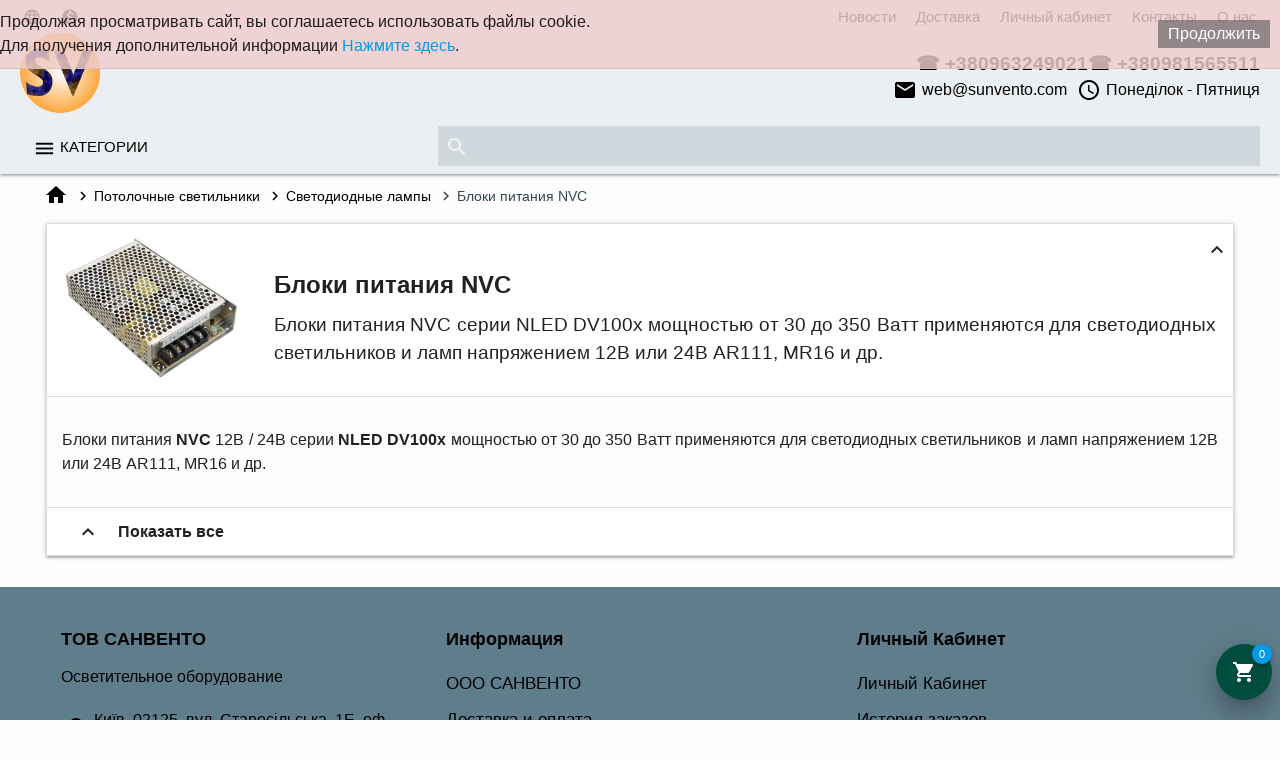

--- FILE ---
content_type: application/javascript
request_url: https://sunvento.com/catalog/view/theme/materialize/js/script_moc3_2.js
body_size: 3368
content:
/* Initialization OpenCart */
function getURLVar(key) {
	var value = [];
	var query = String(document.location).split('?');
	if (query[1]) {
		var part = query[1].split('&');
		for (i = 0; i < part.length; i++) {
			var data = part[i].split('=');
			if (data[0] && data[1]) {
				value[data[0]] = data[1];
			}
		}
		if (value[key]) {
			return value[key];
		} else {
			return '';
		}
	} else {
		var query = String(document.location.pathname).split('/');

		if (query[query.length - 1]==='cart') {
			value['route'] = 'checkout/cart';
		}

		if (query[query.length - 1]==='checkout') {
			value['route'] = 'checkout/checkout';
		}

		if (value[key]) {
			return value[key];
		} else {
			return '';
		}
	}
}

var buttonCart=$('#cart'),totalCart=$('#cart-total'),modalCartContent=$('#modal-cart-content');
var cart = {
	'add': function(product_id, quantity) {
		$.ajax({
			url: 'index.php?route=checkout/cart/add',
			type: 'post',
			data: 'product_id='+product_id+'&quantity='+(typeof(quantity)!='undefined'?quantity:1),
			dataType: 'json',
			success: function(json){
				if(json['redirect']){location=json['redirect'];}
				if(json['success']){
					//if(typeof(fCartInit)==="undefined")fCartInit='';
					//modalCartContent.load('index.php?route=common/cart/info #modal-cart-list',fCartInit);
					totalCart.html(json['total']);
					if (json['total']>0) {
						buttonCart.addClass('pulse');
						totalCart.addClass('pulse');
					}
					successToast(json['success']);
				}
			},
			error:jsonError
		});
	},
	'update': function(key, quantity) {
		$.ajax({
			url: 'index.php?route=checkout/cart/edit',
			type: 'post',
			data: 'key='+key+'&quantity='+(typeof(quantity)!='undefined'?quantity:1),
			dataType: 'json',
			success: function(json) {
				if(json['success']){
					//if(getURLVar('route')=='checkout/cart' || getURLVar('route')=='checkout/checkout') {
					//	location = 'index.php?route=checkout/cart';
					//}
					totalCart.html(json['total']);
					if (json['total']>0) {
						buttonCart.addClass('pulse');
						totalCart.addClass('pulse');
					} else {
						buttonCart.removeClass('pulse');
						totalCart.removeClass('pulse');
					}
					successToast(json['success']);
				}
			},
			error:jsonError
		});
	},
	'remove': function(key, product_id, quantity, message, cancel) {
		$.ajax({
			url: 'index.php?route=checkout/cart/remove',
			type: 'post',
			data: 'key=' + key,
			dataType: 'json',
			success: function(json) {
				totalCart.html(json['total']);
				if (json['total']==0) {
					buttonCart.removeClass('pulse');
					totalCart.removeClass('pulse');
				}
			},
			error:jsonError
		});
	}
}

var voucher = {
	'add': function() {},
	'remove': function(key) {
		$.ajax({
			url: 'index.php?route=checkout/cart/remove',
			type: 'post',
			data: 'key=' + key,
			dataType: 'json',
			success: function(json) {
				modalCartContent.load('index.php?route=common/cart/info #modal-cart-list');
				if (json['total'] == 0) {
					buttonCart.removeClass('pulse');
					totalCart.removeClass('pulse');
				}
				totalCart.html(json['total']);
			},
			error:jsonError
		});
	}
}
var wishlist = {
	'add': function(product_id) {
		$.ajax({
			url: 'index.php?route=account/wishlist/add',
			type: 'post',
			data: 'product_id=' + product_id,
			dataType: 'json',
			success: function(json) {
				if (json['redirect']) {
					location = json['redirect'];
				}
				if (json['success']) {
					infoToast(json['success']);
				}
				$('#wishlist-total span').html(json['total']);
				$('#wishlist-total').attr('title', json['total']);
			},
			error: jsonError
		});
	},
	'remove': function() {
	}
}
var compare = {
	'add': function(product_id) {
		$.ajax({
			url: 'index.php?route=product/compare/add',
			type: 'post',
			data: 'product_id=' + product_id,
			dataType: 'json',
			success: function(json) {
				if (json['success']) {
					successToast(json['success']);
					$('#compare-btn').removeClass('scale-out');
					$('#compare-total').html(json['total']);
				}
			},
			error: jsonError
		});
	},
	'remove': function() {
	}
}

$(document).ready(function() {

	var collapsible_m = M.Collapsible.init(document.querySelectorAll('.collapsible'));
	var collapsibleExpandable_m = M.Collapsible.init(document.querySelectorAll('.collapsible.expandable'),{accordion: false});
	var tabs_m = M.Tabs.init(document.querySelectorAll('.tabs'));
	var modal_m = M.Modal.init(document.querySelectorAll('.modal'));


	//M.updateTextFields();
	//M.textareaAutoResize();
	//M.Tooltip.init(document.querySelectorAll('.tooltipped'));

	var btnSideMenu=$('#btn-side-menu'), sideMenu=$('#slide-out');
	//var	dropdownLk=$('#dropdown-lk'), categoryDropdown=$('#main-dd-nav');

	btnSideMenu.on('click', function() {
		//sideMenu.sidenav();
		M.Sidenav.init(document.querySelector('#slide-out'));
		sideMenu.load('index.php?route=extension/materialize/common/sidenav');
	});

	/* Back to top */
	var offset = 300,
		scrollTopDuration = 700,
		backToTop = $('#back-to-top');

	$(window).scroll(function(){
		$(this).scrollTop() > offset ? backToTop.removeClass('scale-out') : backToTop.addClass('scale-out');
	});

	backToTop.on('click', function(event){
		event.preventDefault();
		$('body,html').animate({scrollTop:0}, scrollTopDuration);
	});

	// Global site search
	var inputSearchHeader = $('#input-search');

	inputSearchHeader.parent().find('label').on('click', function() {
		var url=$('base').attr('href') + 'index.php?route=product/search',
			value=inputSearchHeader.val();
		if(value){
			url+='&search='+encodeURIComponent(value);
		}
		location = url;
	});

	inputSearchHeader.on('keydown', function(e) {
		if(e.keyCode===13) {
			inputSearchHeader.parent().find('label').trigger('click');
		}
	});

	// Clear search form
	var searchClear = $('.search-buttons__clear');
	searchClear.click(function() {searchClear.parent().find('input').val('');});

	/* Gif image */
	$('.gifplay').each(function(el) {
		el += 1;
		var gifPlayImage = $(this).find('.gifplay-image'),
			gifSrc = $(this).find(gifPlayImage).attr('data-src'),
			gifData = $(this).find(gifPlayImage).attr('data-gif'),
			gifPreloader = '<div class="gifplay-preloader-wrapper z-depth-5"><div class="preloader-wrapper active"><div class="spinner-layer spinner-blue"><div class="circle-clipper left"><div class="circle"></div></div><div class="gap-patch"><div class="circle"></div></div><div class="circle-clipper right"><div class="circle"></div></div></div><div class="spinner-layer spinner-red"><div class="circle-clipper left"><div class="circle"></div></div><div class="gap-patch"><div class="circle"></div></div><div class="circle-clipper right"><div class="circle"></div></div></div><div class="spinner-layer spinner-yellow"><div class="circle-clipper left"><div class="circle"></div></div><div class="gap-patch"><div class="circle"></div></div><div class="circle-clipper right"><div class="circle"></div></div></div><div class="spinner-layer spinner-green"><div class="circle-clipper left"><div class="circle"></div></div><div class="gap-patch"><div class="circle"></div></div><div class="circle-clipper right"><div class="circle"></div></div></div></div></div>';

		gifPlayImage.after('<div class="gifplay-button transition scale waves-effect waves-circle waves-darken z-depth-5"></div>')
		var gifPlayButton = $(this).find('.gifplay-button');
		gifPlayButton.click(function() {
			gifPlayImage.attr('src', gifData);
			gifPlayButton.hide();
			gifPlayButton.after(gifPreloader);
			gifPlayImage.on('load', function() {
				$('.gifplay-preloader-wrapper').remove();
			});
			gifPlayImage.addClass('activator');
		});
		gifPlayImage.click(function() {
			gifPlayImage.attr('src', gifSrc);
			gifPlayButton.show();
			gifPlayImage.removeClass('activator');
		});
	});

	// Checkout
	$(document).on('keydown', '#collapse-checkout-option input[name=\'email\'], #collapse-checkout-option input[name=\'password\']', function(e) {
		if (e.keyCode === 13) {
			$('#collapse-checkout-option #button-login').trigger('click');
		}
	});
	// Autocomplete
	$.fn.autocomplete = function(option) {
		return this.each(function() {
			this.timer = null;
			this.items = new Array();

			$.extend(this, option);
			$(this).attr('autocomplete', 'off');
			// Focus
			$(this).on('focus', function() {
				this.request();
			});
			// Blur
			$(this).on('blur', function() {
				setTimeout(function(object) {
					object.hide();
				}, 200, this);
			});
			// Keydown
			$(this).on('keydown', function(event) {
				switch(event.keyCode) {
					case 27: // escape
						this.hide();
						break;
					default:
						this.request();
						break;
				}
			});
			// Click
			this.click = function(event) {
				event.preventDefault();
				value = $(event.target).parent().attr('data-value');
				if (value && this.items[value]) {
					this.select(this.items[value]);
				}
			}
			// Show
			this.show = function() {
				$(this).siblings('.autocomplete-content.dropdown-content').css({
					'opacity': '1',
					'display': 'block',
					'max-height': '50vh',
					'overflow-y': 'auto !important'
				});
			}
			// Hide
			this.hide = function() {
				$(this).siblings('.autocomplete-content.dropdown-content').css({
					'opacity': '0',
					'display': 'none'
				});
			}
			// Request
			this.request = function() {
				clearTimeout(this.timer);

				this.timer = setTimeout(function(object) {
					object.source($(object).val(), $.proxy(object.response, object));
				}, 200, this);
			}
			// Response
			this.response = function(json) {
				html = '';
				if (json.length) {
					for (i = 0; i < json.length; i++) {
						this.items[json[i]['value']] = json[i];
					}
					for (i = 0; i < json.length; i++) {
						if (!json[i]['category']) {
							html += '<li class="waves-effect" data-value="' + json[i]['value'] + '">' + json[i]['img'] + '<span>' + json[i]['label'] + '</span></li>';
						}
					}
					// Get all the ones with a categories
					var category = new Array();
					for (i = 0; i < json.length; i++) {
						if (json[i]['category']) {
							if (!category[json[i]['category']]) {
								category[json[i]['category']] = new Array();
								category[json[i]['category']]['name'] = json[i]['category'];
								category[json[i]['category']]['item'] = new Array();
							}
							category[json[i]['category']]['item'].push(json[i]);
						}
					}
					for (i in category) {
						html += '<li class="dropdown-header">' + category[i]['name'] + '</li>';
						for (j = 0; j < category[i]['item'].length; j++) {
							html += '<li data-value="' + category[i]['item'][j]['value'] + '"><a href="#">&nbsp;&nbsp;&nbsp;' + category[i]['item'][j]['label'] + '</a></li>';
						}
					}
				}
				if (html) {
					this.show();
				} else {
					this.hide();
				}
				$(this).siblings('.autocomplete-content.dropdown-content').html(html);
			}
			$(this).after('<ul class="autocomplete-content dropdown-content"></ul>');
			$(this).siblings('.autocomplete-content.dropdown-content').delegate('span', 'click', $.proxy(this.click, this));
		});
	}

	$(document).delegate('.agree', 'click', function(e) {
		e.preventDefault();
		$('#modal-agree').remove();
		var element = this;
		$.ajax({
			url: $(element).attr('href'),
			type: 'get',
			dataType: 'html',
			success: function(data) {
				html  = '<div id="modal-agree" class="modal">';
				html += 	'<div class="modal-content">';
				html += 		'<i class="material-icons modal-action modal-close waves-effect waves-circle close-icon">close</i>';
				html += 		'<h4>' + $(element).text() + '</h4>';
				html += 		'<p>' + data + '</p>';
				html +=		'</div>';
				html += '</div>';
				$('body').append(html);
				$('#modal-agree').modal();
				$('#modal-agree').modal('open');
			}
		});
	});

	// ToDo: SV_ADDED
	if( typeof(jquery_ready_fn)!=="undefined" ) {
		jquery_ready = 1;
		for (var i = 0; i < jquery_ready_fn.length; i++) {
			jquery_ready_fn[i].call();
		}
		jquery_ready_fn = [];
	}
});
function copyToClipboard(text) {
	var $temp=$("<input>");
	$("body").append($temp);
	$temp.val(text).select();
	document.execCommand("copy");
	$temp.remove();
}
function jsonError(xhr,ajaxOptions,thrownError) {
	alert(thrownError+"\r\n"+xhr.statusText+"\r\n"+xhr.responseText);
}
function errorToast(str){
	M.toast({html:'<span><i class="material-icons left">warning</i>'+str+'</span>',classes:'toast-warning'},4000);
}
function successToast(str){
	M.toast({html:'<span><i class="material-icons left">check</i>'+str+'</span>',classes:'toast-success'});
}
function infoToast(str){
	M.toast({html:'<span><i class="material-icons left">info</i>'+str+'</span>', classes:'toast-info'});
}
function OnMouseInThumb(that){
	let highlightedItems = that.querySelectorAll(".action-scale-in-out");
	highlightedItems.forEach(function(userItem) {
		if(userItem.classList.contains("scale-out")) {
			userItem.classList.remove("scale-out");
			userItem.classList.add("scale-in");
		}
	});
}
function OnMouseOutThumb(that){
	let highlightedItems = that.querySelectorAll(".action-scale-in-out");
	highlightedItems.forEach(function(userItem) {
		if(userItem.classList.contains("scale-in")) {
			userItem.classList.remove("scale-in");
			userItem.classList.add("scale-out");
		}
	});
}



--- FILE ---
content_type: image/svg+xml
request_url: https://sunvento.com/image/payment/new_visa.svg
body_size: 849
content:
<svg width="75" height="24" viewBox="0 0 75 24" fill="none" xmlns="http://www.w3.org/2000/svg">
<path fill-rule="evenodd" clip-rule="evenodd" d="M22.1687 0.432129L15.9467 16.2266L13.4297 2.79755C13.1398 1.29936 11.9718 0.432129 10.6746 0.432129H0.500611L0.362854 1.10344C2.4493 1.56442 4.82275 2.29335 6.26059 3.07703C7.13879 3.56106 7.39135 3.97595 7.67547 5.11976L12.4453 23.6398H18.7678L28.4539 0.43501H22.1687V0.432129Z" fill="#3B477D"/>
<path fill-rule="evenodd" clip-rule="evenodd" d="M31.0167 0.432129L26.0776 23.6369H32.0556L36.9891 0.432129H31.0167Z" fill="#3B477D"/>
<path fill-rule="evenodd" clip-rule="evenodd" d="M44.8384 6.86291C44.8585 6.03313 45.6477 5.14574 47.3754 4.91525C48.2364 4.80288 50.5926 4.71933 53.276 5.94958L54.3236 1.03433C52.8857 0.507083 51.0289 0 48.73 0C42.8151 0 38.6623 3.15774 38.625 7.67539C38.5934 11.0118 41.5982 12.8816 43.8598 13.9938C46.1901 15.126 46.9736 15.8521 46.9593 16.8749C46.9478 18.4336 45.1024 19.1136 43.3862 19.1424C40.3756 19.1885 38.6336 18.327 37.2388 17.6788L36.1597 22.7669C37.5516 23.4094 40.1346 23.9712 42.8122 24C49.083 24 53.1928 20.8768 53.2158 16.0595C53.2387 9.93133 44.7781 9.59712 44.8384 6.86291Z" fill="#3B477D"/>
<path fill-rule="evenodd" clip-rule="evenodd" d="M62.1499 15.417L65.3269 6.7044L67.1149 15.417H62.1499ZM64.42 0.432129C63.272 0.432129 62.302 1.09768 61.8715 2.13489L52.9029 23.6369H59.1852L60.4336 20.1709H68.0878L68.8053 23.6369H74.35L69.5285 0.432129H64.42Z" fill="#3B477D"/>
</svg>
